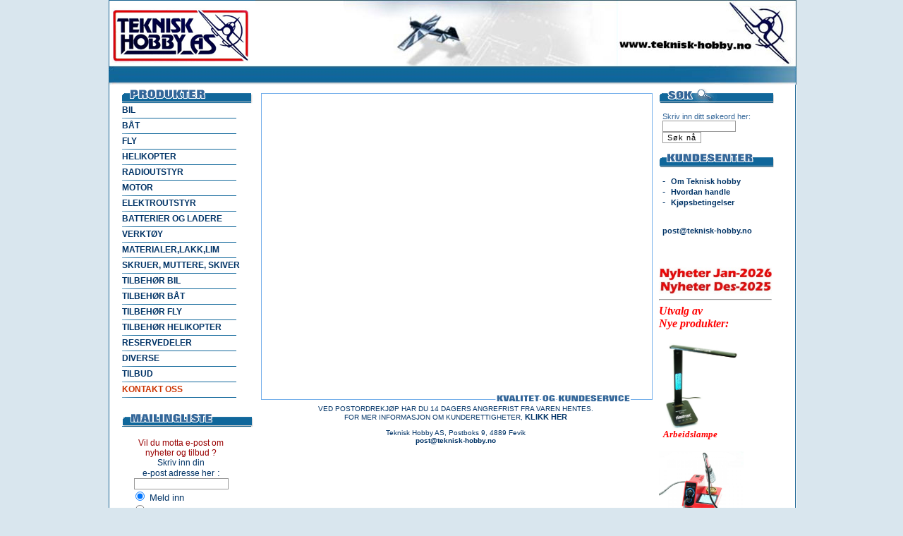

--- FILE ---
content_type: text/html
request_url: https://teknisk-hobby.no/shopelement.asp?aid=21882&pid=22659
body_size: 55682
content:

<!DOCTYPE HTML PUBLIC "-//W3C//DTD HTML 4.01 Transitional//EN"
"http://www.w3.org/TR/html4/loose.dtd">
<html>
<head>
<title>Teknisk hobby</title>
<!--<meta http-equiv="Content-Type" content="text/html; charset=iso-8859-1">-->
    <meta http-equiv="Content-Type" content="text/html; charset=utf-8">

<meta name="description" content="rc, radiostyrt, fjernstyrt, webshop, bil, båt, fly, modell, tamiya, kyosho, graupner, flair, balsacraft, tunder tiger, elektro"> 
<style type="text/css">
<!--
body {
	margin-left: 10px;
	margin-top: 0px;
	background-color: #D9E6EE;
}
-->
</style>
<link href="main_05.css" rel="stylesheet" type="text/css">

<style type="text/css">
<!--
.style1 {
	font-size: x-small;
	color: #336699;
}
.style4 {	color: #990000;
	font-weight: bold;
	font-size: 16px;
}
.style6 {color: #990000; font-weight: bold; font-size: 12px; }
.style8 {font-size: 12}
.style9 {font-size: 12px; color: #990000;}
.style10 {font-size: 12px}
-->
</style>
<script language="JavaScript1.1">
function addToCart(pid, lasturl)
{
	//alert('test');
	
	var fieldName;
	var selectedvalue,hostnamevalue;
	var sfieldName, afieldName;
	var storrelse,antall,fraktPris;
	
	afieldName= 'a'+pid;
	sfieldName= 's'+pid;
	fieldName = 'p'+pid;	
	fraktPris = 'frakt'+pid;
  
	
	selectedvalue	= document.getElementById(fieldName).value; 
	//alert('test1');
	
	storrelse		= document.getElementById(sfieldName).value;
	//alert(sfieldName);
	
	antall			= document.getElementById(afieldName).value;
	//alert(fraktPris);
	
	fraktPris		= document.getElementById(fraktPris).value;

	//alert(fraktPris);
	
	location.href='shoppingcart.asp?pid='+pid+'&option='+selectedvalue+'&lasturl='+lasturl+'&storrelse='+storrelse+'&antall='+antall+"&frakt="+fraktPris;
}
</script>

     </head>
<body>
<table width="975" border="0" align="center" cellpadding="0" cellspacing="0">
  <tr>
    <td width="208" align="left" valign="top"><a href="default.asp"><img src="images05/teknisk-hobby.gif" width="208" height="93" border="0"></a></td>
    <td width="587" align="left" valign="top"><img src="images05/topp_fly.jpg" width="587" height="93"></td>
    <td width="180" align="right" valign="top"><img src="images05/topp_visa.jpg" width="180" height="93"></td>
  </tr>
</table>
<table width="975" border="0" align="center" cellpadding="0" cellspacing="0">
  <tr>
    <td width="208" align="left" valign="top" class="blue"><img src="images05/blue_1.jpg" width="14" height="27"></td>
    <td width="587" align="center" valign="middle" class="blue">&nbsp;
</td>
    <td width="180" align="right" valign="top"><img src="images05/blue_fade.jpg" width="180" height="27"></td>
  </tr>
</table>

<table width="975" border="0" align="center" cellpadding="0" cellspacing="0" bgcolor="#FFFFFF">
  <tr>
    <td width="1" align="left" valign="top" class="bluekant"><img src="images05/blue_kant.jpg" width="1" height="28"></td>
    <td width="207" align="center" valign="top">      <img src="images05/head_produkter.gif" width="207" height="28"><br>

<!--  ###################### MENY START ########################-->
        <table width="175" border="0" cellspacing="0" cellpadding="1">

            <tr>
                <td align="left" valign="middle"><a href="default.asp?gid=10113" class="umeny2">BIL</a></td>
            </tr>
            <tr>
                <td width="4" align="left" valign="middle">
                    <img src="images05/LINE.gif" width="162" height="4"></td>
            </tr>

            <tr>
                <td align="left" valign="middle"><a href="default.asp?gid=757" class="umeny2">B&Aring;T</a>
                    </td>
            </tr>
            <tr>
                <td width="4" align="left" valign="middle">
                    <img src="images05/LINE.gif" width="162" height="4"></td>
            </tr>

            <tr>
                <td align="left" valign="middle"><a href="default.asp?gid=755" class="umeny2">FLY</a></td>
            </tr>
            <tr>
                <td width="4" align="left" valign="middle">
                    <img src="images05/LINE.gif" width="162" height="4"></td>
            </tr>

            <tr>
                <td align="left" valign="middle"><a href="default.asp?gid=8551" class="umeny2">HELIKOPTER</a></td>
            </tr>
            <tr>
                <td width="4" align="left" valign="middle">
                    <img src="images05/LINE.gif" width="162" height="4"></td>
            </tr>

            <tr>
                <td align="left" valign="middle"><a href="default.asp?gid=10114" class="umeny2">RADIOUTSTYR</a>
                    </td>
            </tr>
            <tr>
                <td width="4" align="left" valign="middle">
                    <img src="images05/LINE.gif" width="162" height="4"></td>
            </tr>

            <tr>
                <td align="left" valign="middle"><a href="default.asp?gid=759" class="umeny2">MOTOR</a>
                    </td>
            </tr>
            <tr>
                <td align="left" valign="middle">
                    <img src="images05/LINE.gif" width="162" height="4"></td>
            </tr>

            <tr>
                <td align="left" valign="middle"><a href="default.asp?gid=10111" class="umeny2">ELEKTROUTSTYR</a>
                    </td>
            </tr>
            <tr>
                <td align="left" valign="middle">
                    <img src="images05/LINE.gif" width="162" height="4"></td>
            </tr>

             <tr>
                <td align="left" valign="middle"><a href="default.asp?gid=10423" class="umeny2">BATTERIER OG LADERE</a></td>
            </tr>
            <tr>
                <td width="4" align="left" valign="middle">
                    <img src="images05/LINE.gif" width="162" height="4"></td>
            </tr>

            <tr>
                <td align="left" valign="middle"><a href="default.asp?gid=10424" class="umeny2">VERKT&Oslash;Y</a>
                    </td>
            </tr>
            <tr>
                <td align="left" valign="middle">
                    <img src="images05/LINE.gif" width="162" height="4"></td>
            </tr>

            <tr>
                <td align="left" valign="middle"><a href="default.asp?gid=10316" class="umeny2">MATERIALER,LAKK,LIM</a>
                    </td>
            </tr>
            <tr>
                <td align="left" valign="middle">
                    <img src="images05/LINE.gif" width="162" height="4"></td>
            </tr>

            <tr>
                <td align="left" valign="middle"><a href="default.asp?gid=10425" class="umeny2">SKRUER, MUTTERE, SKIVER</a>
                    </td>
            </tr>
            <tr>
                <td align="left" valign="middle">
                    <img src="images05/LINE.gif" width="162" height="4"></td>
            </tr>

            <tr>
                <td align="left" valign="middle"><a href="default.asp?gid=10334" class="umeny2">TILBEH&Oslash;R BIL</a>
                    </td>
            </tr>
            <tr>
                <td align="left" valign="middle">
                    <img src="images05/LINE.gif" width="162" height="4"></td>
            </tr>

            <tr>
                <td align="left" valign="middle"><a href="default.asp?gid=10335" class="umeny2">TILBEH&Oslash;R B&Aring;T</a>
                    </td>
            </tr>
            <tr>
                <td align="left" valign="middle">
                    <img src="images05/LINE.gif" width="162" height="4"></td>
            </tr>

            <tr>
                <td align="left" valign="middle"><a href="default.asp?gid=10336" class="umeny2">TILBEH&Oslash;R FLY</a>
                    </td>
            </tr>
            <tr>
                <td align="left" valign="middle">
                    <img src="images05/LINE.gif" width="162" height="4"></td>
            </tr>

            <tr>
                <td align="left" valign="middle"><a href="default.asp?gid=10337" class="umeny2">TILBEH&Oslash;R HELIKOPTER</a>
                    </td>
            </tr>
            <tr>
                <td align="left" valign="middle">
                    <img src="images05/LINE.gif" width="162" height="4"></td>
            </tr>

            <tr>
                <td align="left" valign="middle"><a href="default.asp?gid=10527" class="umeny2">RESERVEDELER</a>
                    </td>
            </tr>
            <tr>
                <td align="left" valign="middle">
                    <img src="images05/LINE.gif" width="162" height="4"></td>
            </tr>

            <tr>
                <td align="left" valign="middle"><a href="default.asp?gid=10112" class="umeny2">DIVERSE</a>
                    </td>
            </tr>
            <tr>
                <td align="left" valign="middle">
                    <img src="images05/LINE.gif" width="162" height="4"></td>
            </tr>

            <tr>
                <td align="left" valign="middle"><a href="default.asp?gid=10338" class="umeny2">TILBUD</a>
                    </td>
            </tr>
            <tr>
                <td align="left" valign="middle">
                    <img src="images05/LINE.gif" width="162" height="4"></td>
            </tr>

            <tr>
                <td align="left" valign="middle"><a href="default.asp?gid=764" class="umeny3">KONTAKT OSS </a>
                    </td>
            </tr>
            <tr>
                <td align="left" valign="middle">
                    <img src="images05/LINE.gif" width="162" height="4"></td>
            </tr>
        </table>
<!--  ###################### MENY SLUTT ########################-->


      <br>      <img src="images05/head_mailing.gif" width="207" height="25"><br>
      <table width="174" border="0" cellspacing="0" cellpadding="0">
        <tr>
          <td width="15" align="left" valign="top">&nbsp;</td>
          <td align="center" valign="top" width="139"> 
           
           	<form name="form1" method="post" action="infolist.submit.asp">
              <br>
              <span class="style9">Vil du motta e-post om nyheter og tilbud ?</span><span class="style6">              <br>
              </span><span class="style10">Skriv inn din <br>
              e-post adresse her</span><span class="style10"></span><span class="style8"> :</span> 
              <input type="text" name="textfield" size="20">
			  <div align="left">
			  <input type="radio" name="status" value="inn" checked style="border: 0px;"> Meld inn <br>
			  <input type="radio" name="status" value="ut" style="border: 0px;"> Meld ut
			  </div>
			  
              <input type="submit" name="send" value="Send">
          	</form>









		  </td>
          <td align="left" valign="top" width="20">&nbsp;</td>
        </tr>

      </table>

 	<table width="174" cellpadding="0" cellspacing="0" border="0">
			<tr><td>
			
		<table border="0" cellpadding="0" cellspacing="0" width="100%" class="articlestory">		
		<tr><td width="100%"><hr />
<div>&nbsp;<img width="100" src="https://admin.tekniskhobby.protu.net/pictures/35//shop/Logos/vipps.jpg" height="25" alt="" /><br /></div>
<div>&nbsp;<img alt="" width="50" height="31" src="https://admin.tekniskhobby.protu.net/pictures/35//visa.jpeg" />&nbsp; <img alt="" width="50" height="31" src="https://admin.tekniskhobby.protu.net/pictures/35//mastercard.png" />&nbsp; <img alt="" width="50" height="31" src="https://admin.tekniskhobby.protu.net/pictures/35//shop/Logos/maestrologo.jpg" /></div>
<div>&nbsp;<img src="https://admin.tekniskhobby.protu.net/pictures/35//shop/Logos/gpaylogo.jpg" width="80" height="33" alt="" />&nbsp;&nbsp;<img src="https://admin.tekniskhobby.protu.net/pictures/35//shop/Logos/apaylogo(1).jpg" width="80" height="36" alt="" /><hr /></div>
<div><font color="#ff0000">
<div align="justify"> </div>
<div>
<table cellspacing="1" cellpadding="0" width="170" summary="" border="1">
    <tbody>
        <tr>
            <td>&nbsp;<font face="Verdana"><font color="#ff0000"><font size="2"><strong><em><font color="#000000" size="3"><font color="#003366"><font color="#ff0000"><a href="https://teknisk-hobby.no/maindesign.asp?aid=22645&amp;gid=10754"><img alt="" width="130" height="69" src="https://admin.tekniskhobby.protu.net/pictures/35//Forside/gavekortlogo.jpg" /></a></font></font></font></em></strong></font></font></font></td>
        </tr>
        <tr>
            <td><br />&nbsp; &nbsp;&nbsp;<a href="https://teknisk-hobby.no/maindesign.asp?aid=22669&amp;gid=10778"><img alt="" width="130" height="15" src="https://admin.tekniskhobby.protu.net/pictures/35//Forside2/prisgaranti2.jpg" /></a><br />&nbsp; &nbsp;&nbsp;<a href="https://teknisk-hobby.no/maindesign.asp?aid=22669&amp;gid=10778"><img alt="" width="130" height="35" src="https://admin.tekniskhobby.protu.net/pictures/35//shop/Billing Boats/Billinglogo.jpg" /></a></td>
        </tr>
        <tr>
            <td><font size="3" face="Verdana"><strong><a href="https://teknisk-hobby.no/shopelement.asp?aid=22715&amp;pid=26089"><img width="170" height="170" src="https://admin.tekniskhobby.protu.net/pictures/35//Forside2/Racer50ann.jpg" alt="" /></a></strong></font></td>
        </tr>
        <tr>
            <td>&nbsp;<font color="#ff0000"><font color="#ff0000"><a href="https://teknisk-hobby.no/shopelement.asp?aid=22695&amp;pid=25670"><img alt="" width="160" height="160" src="https://admin.tekniskhobby.protu.net/pictures/35//Forside2/c-49024-d.jpg" /></a></font></font></td>
        </tr>
        <tr>
            <td>
            <table cellspacing="1" cellpadding="0" width="170" summary="" border="1">
                <tbody>
                    <tr>
                        <td>&nbsp;<img alt="" width="100" height="56" src="https://admin.tekniskhobby.protu.net/pictures/35//shop/Guillows/logoguillows.jpg" /><br />&nbsp;<a href="https://teknisk-hobby.no/shopelement.asp?aid=22597&amp;pid=26294"><img alt="" width="150" height="49" src="https://admin.tekniskhobby.protu.net/pictures/35//shop/Guillows/gu504.jpg" /></a><br /><br />&nbsp;<a href="https://teknisk-hobby.no/shopelement.asp?aid=22597&amp;pid=26295"><img alt="" width="150" height="49" src="https://admin.tekniskhobby.protu.net/pictures/35//shop/Guillows/gu505.jpg" /></a><br /><br />&nbsp;<a href="https://teknisk-hobby.no/shopelement.asp?aid=22597&amp;pid=26296"><img alt="" width="150" height="50" src="https://admin.tekniskhobby.protu.net/pictures/35//shop/Guillows/gu506.jpg" /></a><br /><br />&nbsp;<a href="https://teknisk-hobby.no/shopelement.asp?aid=22597&amp;pid=26290"><img alt="" width="150" height="44" src="https://admin.tekniskhobby.protu.net/pictures/35//shop/Guillows/gu0303.jpg" /></a><br /><br />&nbsp;<a href="https://teknisk-hobby.no/shopelement.asp?aid=22597&amp;pid=26292"><img alt="" width="150" height="44" src="https://admin.tekniskhobby.protu.net/pictures/35//shop/Guillows/gu0304.jpg" /></a><br /><br />&nbsp;<a href="https://teknisk-hobby.no/shopelement.asp?aid=22597&amp;pid=26291"><img alt="" width="150" height="44" src="https://admin.tekniskhobby.protu.net/pictures/35//shop/Guillows/gu0307.jpg" /></a><br /></td>
                    </tr>
                </tbody>
            </table>
            </td>
        </tr>
        <tr>
            <td>&nbsp;<font color="#ff0000"><a href="https://teknisk-hobby.no/shopelement.asp?aid=22635&amp;pid=28634"><img alt="" width="160" height="160" src="https://admin.tekniskhobby.protu.net/pictures/35//Forside2/Framann.jpg" /></a></font></td>
        </tr>
        <tr>
            <td>&nbsp;<font color="#ff0000"><a href="https://teknisk-hobby.no/maindesign.asp?aid=22481&amp;gid=10578"><img alt="" width="160" height="124" src="https://admin.tekniskhobby.protu.net/pictures/35//Forside2/stotdemperann.jpg" /></a></font></td>
        </tr>
        <tr>
            <td>&nbsp;<font color="#ff0000"><font color="#ff0000"><font color="#ff0000"><font color="#ff0000"><a href="https://teknisk-hobby.no/maindesign.asp?aid=21561&amp;gid=10124"><img alt="" width="160" height="34" src="https://admin.tekniskhobby.protu.net/pictures/35//shop/OS/os-engine-logo.jpg" /></a></font></font></font></font></td>
        </tr>
        <tr>
            <td><font color="#ff0000"><a href="https://teknisk-hobby.no/maindesign.asp?aid=22626&amp;gid=10735"><img alt="" width="160" height="160" src="https://admin.tekniskhobby.protu.net/pictures/35//Forside/permagritann.jpg" /></a></font></td>
        </tr>
        <tr>
            <td>&nbsp;<a href="https://teknisk-hobby.no/shopelement.asp?aid=22669&amp;pid=24966"><img width="170" height="170" src="https://admin.tekniskhobby.protu.net/pictures/35//Forside/Osebergann2.jpg" alt="" /></a></td>
        </tr>
        <tr>
            <td><br /></td>
        </tr>
        <tr>
            <td><font color="#ff0000"><a href="https://teknisk-hobby.no/maindesign.asp?aid=22627&amp;gid=10736"><img alt="" width="160" height="160" src="https://admin.tekniskhobby.protu.net/pictures/35//Forside/finerann.jpg" /></a></font></td>
        </tr>
        <tr>
            <td>&nbsp;<a href="https://teknisk-hobby.no/maindesign.asp?aid=22208&amp;gid=10424"><img alt="" width="160" height="160" src="https://admin.tekniskhobby.protu.net/pictures/35//Forside/hobbyverktoyann.jpg" /></a><br /></td>
        </tr>
        <tr>
            <td><font color="#ff0000"><a href="https://teknisk-hobby.no/maindesign.asp?aid=22673&amp;gid=10782"><img alt="" width="160" height="160" src="https://admin.tekniskhobby.protu.net/pictures/35//Forside2/ROKRann.jpg" /></a></font></td>
        </tr>
        <tr>
            <td>&nbsp;<font color="#ff0000"><a href="https://teknisk-hobby.no/maindesign.asp?aid=22482&amp;gid=10579"><img alt="" width="160" height="124" src="https://admin.tekniskhobby.protu.net/pictures/35//Forside2/diffoljeann.jpg" /></a></font></td>
        </tr>
        <tr>
            <td><a href="https://teknisk-hobby.no/maindesign.asp?aid=22194&amp;gid=10425"><img alt="" width="160" height="160" src="https://admin.tekniskhobby.protu.net/pictures/35//Forside/annonseskruer.jpg" /></a></td>
        </tr>
        <tr>
            <td>&nbsp;<a href="https://teknisk-hobby.no/maindesign.asp?aid=22653&amp;gid=10763"><img alt="" width="160" height="160" src="https://admin.tekniskhobby.protu.net/pictures/35//Forside/Akrylmalingann.jpg" /></a><br /></td>
        </tr>
        <tr>
            <td><font color="#ff0000"><font size="3" face="Verdana"><strong><a href="https://teknisk-hobby.no/shopelement.asp?aid=22709&amp;pid=28703"><img alt="" width="170" height="170" src="https://admin.tekniskhobby.protu.net/pictures/35//Forside2/smokeoilann.jpg" /></a></strong></font></font></td>
        </tr>
        <tr>
            <td><a href="https://teknisk-hobby.no/maindesign.asp?aid=22665&amp;gid=10774"><img alt="" width="160" height="160" src="https://admin.tekniskhobby.protu.net/pictures/35//Forside/greaseann.jpg" /></a><br /></td>
        </tr>
        <tr>
            <td><a href="https://teknisk-hobby.no/maindesign.asp?aid=22488&amp;gid=10585"><img alt="" width="160" height="160" src="https://admin.tekniskhobby.protu.net/pictures/35//Forside/rorhornann.jpg" /></a><br /></td>
        </tr>
        <tr>
            <td><font color="#ff0000"><a href="https://teknisk-hobby.no/shopelement.asp?aid=22646&amp;pid=24711"><img alt="" width="160" height="160" src="https://admin.tekniskhobby.protu.net/pictures/35//Forside/kingyellowann.jpg" /></a></font></td>
        </tr>
        <tr>
            <td><a href="https://teknisk-hobby.no/shopelement.asp?aid=22669&amp;pid=25760"><img alt="" width="160" height="160" src="https://admin.tekniskhobby.protu.net/pictures/35//Forside/slomoann.jpg" /></a></td>
        </tr>
        <tr>
            <td><font color="#ff0000"><font color="#ff0000"><font color="#ff0000"><font color="#ff0000"><a href="https://teknisk-hobby.no/maindesign.asp?aid=22670&amp;gid=10779"><img alt="" width="160" height="160" src="https://admin.tekniskhobby.protu.net/pictures/35//Forside/Billingmalingann.jpg" /></a></font></font></font></font> <br /></td>
        </tr>
        <tr>
            <td><br /></td>
        </tr>
    </tbody>
</table>
&nbsp;&nbsp;&nbsp;&nbsp;&nbsp;&nbsp;&nbsp;&nbsp;&nbsp;&nbsp;&nbsp;&nbsp;&nbsp;&nbsp;&nbsp; <br /><font color="#ff0000"><font color="#ff0000"><font color="#ff0000"><font color="#ff0000">
<div align="justify"><hr /></div>
<div align="justify"><font color="#ff0000"><font size="3"><font face="Verdana"><font color="#000000"><font size="2"><font face="Arial"><img alt="" width="150" height="42" src="https://admin.tekniskhobby.protu.net/pictures/35//shop/Logos/Protech 2009.jpg" /></font></font></font></font></font></font><br /></div>
</font><font color="#ff0000">
<div align="justify">
<div align="justify"><font color="#ff0000"><font size="3"><font face="Verdana"><font color="#000000"><font size="2"><font face="Arial">Vi leverer <font color="#ff0000">reservedeler</font> og option deler til Protech RC-biler og helikoptere.</font></font></font></font></font></font><br /><font color="#ff0000"><font size="3"><font face="Verdana"><font color="#000000"><font size="2"><font face="Arial">Eksisterende og utg&aring;tte modeller.</font></font></font></font></font></font><br /><font color="#ff0000"><font size="3"><font face="Verdana"><font color="#000000"><font size="2"><font face="Arial">Last ned bruksanvisning for delenummer: <a href="https://notices.patrickmodelisme.com/marques/Protech">HER</a></font></font></font></font></font></font><br /><font color="#ff0000"><font size="3"><font face="Verdana"><font color="#000000"><font size="2"><font face="Arial">Bestill delene p&aring; v&aring;r epost</font></font></font></font></font></font><br /><hr />&nbsp; <img alt="" width="150" align="middle" height="45" src="https://admin.tekniskhobby.protu.net/pictures/35//dyndigi2631.jpg" /><br /><font color="#000000">Vi leverer <font color="#ff0000">reservedeler</font> til Irvine 2-takt ABC flymotorer. <br />Eksisterende og utg&aring;tte modeller.<br />Bestill delene p&aring; v&aring;r epost.</font></div>
<hr /></div>
</font><br /><font color="#ff0000"><font face="Verdana"><font color="#ff0000"><img alt="" width="150" height="55" src="https://admin.tekniskhobby.protu.net/pictures/35//shop/Logos/THlogo-3.jpg" /></font></font><br /><br /><br /></font></font></font></font></div>
</font></div></td></tr>
		</table>

			</td></tr>
		</table>

      <br>    <br></td>
    <td width="557" height="30" align="center" valign="top">
      <table width="557" border="0" cellpadding="0" cellspacing="0">
        <tr>
          <td width="557" align="left" valign="top" class="content"><img src="images05/content_top.gif" width="557" height="29"></td>
        </tr>
        <tr>
          <td width="557" height="400" align="center" valign="top" class="content"><table width="500" border="0" cellspacing="0" cellpadding="0">
            <tr>
              <td width="500" align="left" valign="top"><p><br>
                <br>
                
			<table border="0" cellpadding="0" cellspacing="0" width="100%" class="shopproduct">

			</table>
 <br>
                <br>
                   <br></td>
            </tr>
          </table></td>
        </tr>
        <tr>
          <td width="557" align="left" valign="top" class="content style1">&nbsp; </td>
        </tr>
      </table>      <img src="images05/content_bottom.gif" width="557" height="14"><br>
      <font size="1" face="Arial, Helvetica, sans-serif" color="#003366">VED POSTORDREKJ&Oslash;P HAR DU 14 DAGERS ANGREFRIST FRA VAREN HENTES.<br>
FOR MER INFORMASJON OM KUNDERETTIGHETER, <a href="http://www.forbrukersiden.no/netthandel/rettigheter.htm" target="_blank" class="umeny1">KLIKK HER</a><br>
            <br>
Teknisk Hobby AS, Postboks 9, 4889 Fevik<br>
 <a href="mailto:post@teknisk-hobby.no" class="umeny1"><font size="1">post@teknisk-hobby.no</font></a><br>
      </font><br></td>
    <td width="196" align="left" valign="top">      <img src="images05/head_sok.gif" width="168" height="29"><br>
        <table width="168" border="0" cellspacing="0" cellpadding="10">
        <tr>
          <td><span class="liten">Skriv inn ditt s&oslash;keord her: </span><br>
            
	<form action="searchpage.asp" method="post">
		<input type="Hidden" name="h_search" value="y">
		<input type="Hidden" name="gid" value="796">
		<input type="Text" name="tf_searchstring" size="15">&nbsp;<input type="Submit" value="S&oslash;k n&aring;">
	</form>
</td>
        </tr>
      </table>
    <img src="images05/head_kunde.gif" width="168" height="26"><br>

    <table width="168" border="0" cellspacing="0" cellpadding="10">
      <tr>
        <td height="100" align="left" valign="top"><span class="liten">
	<table border="0" cellpadding="0" cellspacing="0">
	<tr>
	<td style="width:168px;">
	
		-&nbsp; <a href="default.asp?gid=7075" class="umeny1">Om Teknisk hobby</a><br>
		
		-&nbsp; <a href="default.asp?gid=7076" class="umeny1">Hvordan handle </a><br>
		
		-&nbsp; <a href="default.asp?gid=7077" class="umeny1">Kjøpsbetingelser</a><br>
		
		</td>
		</tr>
	</table>
<br>
        </span><br>
        <a href="mailto:post@teknisk-hobby.no" class="umeny1">post@teknisk-hobby.no</a></td>
      </tr>
    </table>
    <br>
    <table width="168" border="0" cellspacing="0" cellpadding="5">
      <tr>
        <td width="168" align="left" valign="top">
		
		<table border="0" cellpadding="0" cellspacing="0" width="100%" class="articlestory">		
		<tr><td width="100%"><div><a href="https://teknisk-hobby.no/maindesign.asp?aid=22754&amp;gid=10863"><img alt="" width="160" height="19" src="https://admin.tekniskhobby.protu.net/pictures/35//Forside2/Nyheter jan.jpg" /></a></div>
<div><a href="https://teknisk-hobby.no/maindesign.asp?aid=22752&amp;gid=10861"><img alt="" width="160" height="19" src="https://admin.tekniskhobby.protu.net/pictures/35//Forside2/nyheter-des.jpg" /></a><br /></div>
<div>
<div><hr /><font face="Verdana"><font color="#ff0000"><font size="2"><strong><em><font color="#000000" size="3"><font color="#003366"><font color="#ff0000">Utvalg av</font></font></font></em></strong></font></font></font> </div>
<div>
<div><font face="Verdana"><font color="#ff0000"><font size="2"><strong><em><font color="#000000" size="3"><font color="#003366"><font color="#ff0000">Nye produkter:</font></font></font></em></strong></font></font></font></div>
<div><font face="Verdana"><font color="#ff0000"><font size="2"><strong><em><font color="#000000" size="3"><font color="#003366"><font color="#ff0000"><br /></font></font></font></em></strong></font></font></font></div>
<div><font face="Verdana"><font color="#ff0000"><font size="2"><strong><em><font color="#000000" size="3"><font color="#003366"><font color="#ff0000"><a href="https://teknisk-hobby.no/shopelement.asp?aid=22208&amp;pid=28891"><img alt="" width="120" height="122" src="https://admin.tekniskhobby.protu.net/pictures/35//shop/CML/Fast400eu-2(1).jpg" /></a><br /></font></font></font></em></strong></font></font></font></div>
<div><font size="2" face="Verdana"><font color="#ff0000"><strong><em><font color="#000000"><font color="#003366"><font color="#ff0000">&nbsp; Arbeidslampe</font></font></font></em></strong></font></font></div>
<div><font size="2" face="Verdana"><font color="#ff0000"><strong><em><font color="#000000"><font color="#003366"><font color="#ff0000"><br /></font></font></font></em></strong></font></font></div>
<div><a href="https://teknisk-hobby.no/shopelement.asp?aid=22591&amp;pid=28808"><img alt="" width="120" height="90" src="https://admin.tekniskhobby.protu.net/pictures/35/shop//Pichler/c2429.jpg" /></a></div>
<div><br /></div>
<div><font face="Verdana"><strong><em>&nbsp; &nbsp; <font color="#ff0000">Loddestasjon</font></em></strong></font></div>
<div><font face="Verdana"><font color="#ff0000"><font size="2"><strong><em><font color="#000000" size="3"><font color="#003366"><font color="#ff0000"><br /></font></font></font></em></strong></font></font></font></div>
<div><font face="Verdana"><font color="#ff0000"><font size="2"><strong><em><font color="#000000" size="3"><font color="#003366"><font color="#ff0000"><a href="https://teknisk-hobby.no/shopelement.asp?aid=20973&amp;pid=22372"><img alt="" width="120" height="79" src="https://admin.tekniskhobby.protu.net/pictures/35//shop/Extron/x5535.jpg" /></a><br /></font></font></font></em></strong></font></font></font></div>
<div><font size="1" face="Verdana"><font color="#ff0000"><strong><em><font color="#000000"><font color="#003366"><font color="#ff0000">&nbsp;Byggebrett 90x30cm</font></font></font></em></strong></font></font></div>
<div><font size="1" face="Verdana"><font color="#ff0000"><strong><em><font color="#000000"><font color="#003366"><font color="#ff0000"><br /></font></font></font></em></strong></font></font></div>
<div><font size="1" face="Verdana"><font color="#ff0000"><strong><em><font color="#000000"><font color="#003366"><font color="#ff0000">&nbsp;<a href="https://teknisk-hobby.no/shopelement.asp?aid=22628&amp;pid=28763"><img alt="" width="120" height="90" src="https://admin.tekniskhobby.protu.net/pictures/35//shop/Pichler/c4919-2.jpg" /></a><br /></font></font></font></em></strong></font></font></div>
<div><font color="#ff0000" size="2" face="Verdana"><strong><em>&nbsp;&nbsp; Metallklemmer</em></strong></font></div>
<div><font size="1" face="Verdana"><font color="#ff0000"><strong><em><font color="#000000"><font color="#003366"><font color="#ff0000"><br /></font></font></font></em></strong></font></font></div>
<div><font face="Verdana"><font color="#ff0000"><font size="2"><strong><em><font color="#000000" size="3"><font color="#003366"><font color="#ff0000"><a href="https://teknisk-hobby.no/shopelement.asp?aid=22208&amp;pid=24400"><img alt="" width="130" height="104" src="https://admin.tekniskhobby.protu.net/pictures/35//shop/Lightcraft/MCLC8080USB.jpg" /></a></font></font></font></em></strong></font></font></font><font color="#ff0000" size="2" face="Verdana"><strong><em><br /></em></strong></font></div>
<div><font color="#ff0000" size="1" face="Verdana"><strong><em>&nbsp;&nbsp; Flexlampe m/lupe</em></strong></font></div>
<div><font face="Verdana"><font color="#ff0000"><font size="2"><strong><em><font color="#000000" size="3"><font color="#003366"><font color="#ff0000"><br /></font></font></font></em></strong></font></font></font></div>
<div><a href="https://teknisk-hobby.no/shopelement.asp?aid=22659&amp;pid=24713">&nbsp;<img alt="" width="120" height="80" src="https://admin.tekniskhobby.protu.net/pictures/35/shop//Krick/490050.jpg" /></a></div>
<div><font color="#ff0000" face="Verdana"><strong><em>&nbsp;&nbsp;&nbsp;&nbsp; Byggen&aring;ler</em></strong></font></div>
<div><font size="2" face="Verdana"><font color="#ff0000"><strong><em><font color="#000000"><font color="#003366"><font color="#ff0000"><br /></font></font></font></em></strong></font></font></div>
<div><font size="2" face="Verdana"><font color="#ff0000"><strong><em><font color="#000000"><font color="#003366"><font color="#ff0000">&nbsp;<a href="https://teknisk-hobby.no/shopelement.asp?aid=22557&amp;pid=28649"><img alt="" width="120" height="90" src="https://admin.tekniskhobby.protu.net/pictures/35//shop/Pichler/c9831.jpg" /></a><br /></font></font></font></em></strong></font></font></div>
<div><font size="2" face="Verdana"><font color="#ff0000"><strong><em><font color="#000000"><font color="#003366"><font color="#ff0000">Korreksjonsvekter</font></font></font></em></strong></font></font></div>
<div><font face="Verdana"><font color="#ff0000"><font size="2"><strong><em><font color="#000000" size="3"><font color="#003366"><font color="#ff0000"><br /></font></font></font></em></strong></font></font></font></div>
<div><font face="Verdana"><font color="#ff0000"><font size="2"><strong><em><font color="#000000" size="3"><font color="#003366"><font color="#ff0000">&nbsp;&nbsp; <a href="https://teknisk-hobby.no/maindesign.asp?aid=22581&amp;gid=10690"><img alt="" width="50" height="80" src="https://admin.tekniskhobby.protu.net/pictures/35//shop/Corally/c-13094(1).jpg" /><img alt="" width="50" height="77" src="https://admin.tekniskhobby.protu.net/pictures/35//shop/Corally/c-13095(1).jpg" /></a><br /></font></font></font></em></strong></font></font></font></div>
<div><font face="Verdana"><font color="#ff0000"><font size="2"><strong><em><font color="#000000" size="3"><font color="#003366"><font color="#ff0000">&nbsp;&nbsp;&nbsp; Gjengelim<br /></font></font></font></em></strong></font></font></font></div>
<div><font size="2" face="Verdana"><font color="#ff0000"><strong><em><font color="#000000"><font color="#003366"><font color="#ff0000"><br /></font></font></font></em></strong></font></font></div>
<div><font size="2" face="Verdana"><font color="#ff0000"><strong><em><font color="#000000"><font color="#003366"><font color="#ff0000"><a href="https://teknisk-hobby.no/shopelement.asp?aid=22511&amp;pid=28378"><img alt="" width="130" height="82" src="https://admin.tekniskhobby.protu.net/pictures/35//shop/Corally/c-16180.jpg" /></a><br /></font></font></font></em></strong></font></font></div>
<div><font size="2" face="Verdana"><font color="#ff0000"><strong><em><font color="#000000"><font color="#003366"><font color="#ff0000">&nbsp;Bits for skrudrill<br /></font></font></font></em></strong></font></font></div>
<div><font face="Verdana"><font color="#ff0000"><font size="2"><strong><em><font color="#000000" size="3"><font color="#003366"><font color="#ff0000"><br /></font></font></font></em></strong></font></font></font></div>
<div><font face="Verdana"><font color="#ff0000"><font size="2"><strong><em><font color="#000000" size="3"><font color="#003366"><font color="#ff0000"><a href="https://teknisk-hobby.no/maindesign.asp?aid=22732&amp;gid=10841"><img alt="" width="130" height="68" src="https://admin.tekniskhobby.protu.net/pictures/35//shop/Krick/rb108-03.jpg" /></a><br /></font></font></font></em></strong></font></font></font></div>
<div><font size="2" face="Verdana"><font color="#ff0000"><strong><em><font color="#000000"><font color="#003366"><font color="#ff0000">&nbsp;&nbsp; Baugpropeller</font></font></font></em></strong></font></font></div>
<div><font face="Verdana"><font color="#ff0000"><font size="2"><strong><em><font color="#000000" size="3"><font color="#003366"><font color="#ff0000"><a href="https://teknisk-hobby.no/shopelement.asp?aid=22663&amp;pid=27326"><img alt="" width="130" height="139" src="https://admin.tekniskhobby.protu.net/pictures/35//shop/UHU/48515.jpg" /></a><br /></font></font></font></em></strong></font></font></font></div>
<div><font size="2" face="Verdana"><font color="#ff0000"><strong><em><font color="#000000"><font color="#003366"><font color="#ff0000">Vannfast Trelim</font></font></font><font color="#000000"><font color="#003366"><font color="#ff0000"><br /></font></font></font></em></strong></font></font></div>
<div>&nbsp;<a href="https://teknisk-hobby.no/maindesign.asp?aid=22726&amp;gid=10835"><img alt="" width="130" height="88" src="https://admin.tekniskhobby.protu.net/pictures/35/shop//Modelcraft/455661.jpg" /></a></div>
<div><font face="Verdana"><font color="#ff0000"><font size="2"><strong><em><font color="#000000" size="3"><font color="#003366"><font color="#ff0000">&nbsp;&nbsp;&nbsp;&nbsp; H&aring;ndbor<br /></font></font></font></em></strong></font></font></font></div>
<div><font face="Verdana"><font color="#ff0000"><font size="2"><strong><em><font color="#000000" size="3"><font color="#003366"><font color="#ff0000"><br /></font></font></font></em></strong></font></font></font></div>
<div><font face="Verdana"><font color="#ff0000"><font size="2"><strong><em><font color="#000000" size="3"><font color="#003366"><font color="#ff0000">&nbsp;<a href="https://teknisk-hobby.no/shopelement.asp?aid=22557&amp;pid=25442"><img alt="" width="120" height="93" src="https://admin.tekniskhobby.protu.net/pictures/35//shop/Pichler/c4742.jpg" /></a><br /></font></font></font></em></strong></font></font></font></div>
<div><font face="Verdana"><font color="#ff0000"><font size="2"><strong><em><font color="#000000" size="3"><font color="#003366"><font color="#ff0000">&nbsp;&nbsp;&nbsp;&nbsp; </font></font></font><font color="#000000"><font color="#003366"><font color="#ff0000">Magneter</font></font></font><font color="#000000"><font color="#003366"><font color="#ff0000"><br /></font></font></font></em></strong></font></font></font></div>
<div><font face="Verdana"><font color="#ff0000"><font size="2"><strong><em><font color="#000000" size="3"><font color="#003366"><font color="#ff0000"><br /></font></font></font></em></strong></font></font></font></div>
<div><a href="https://teknisk-hobby.no/shopelement.asp?aid=22462&amp;pid=25440"><img alt="" width="130" height="98" src="https://admin.tekniskhobby.protu.net/pictures/35/shop//Pichler/c9794-2.jpg" /></a></div>
<div><font color="#ff0000" size="2" face="Verdana"><strong><em>&nbsp;&nbsp;&nbsp;&nbsp;&nbsp; Balsakutter</em></strong></font><br /></div>
<div><font face="Verdana"><font color="#ff0000"><font size="2"><strong><em><font color="#000000" size="3"><font color="#003366"><font color="#ff0000"><br /></font></font></font></em></strong></font></font></font></div>
<div><font face="Verdana"><font color="#ff0000"><font size="2"><strong><em><font color="#000000" size="3"><font color="#003366"><font color="#ff0000">&nbsp;<a href="https://teknisk-hobby.no/shopelement.asp?aid=22462&amp;pid=24826"><img alt="" width="130" height="95" src="https://admin.tekniskhobby.protu.net/pictures/35//shop/Prolux/px1275.jpg" /></a><br /></font></font></font></em></strong></font></font></font></div>
<div><font size="2" face="Verdana"><font color="#ff0000"><strong><em><font color="#000000"><font color="#003366"><font color="#ff0000">&nbsp;&nbsp;&nbsp;&nbsp; 12V Starter</font></font></font><font color="#000000"><font color="#003366"><font color="#ff0000"><br /></font></font></font></em></strong></font></font></div>
<div><font face="Verdana"><font color="#ff0000"><font size="2"><strong><em><font color="#000000" size="3"><font color="#003366"><font color="#ff0000"><br /></font></font></font></em></strong></font></font></font></div>
<div><font face="Verdana"><font color="#ff0000"><font size="2"><strong><em><font color="#000000" size="3"><font color="#003366"><font color="#ff0000"><a href="https://teknisk-hobby.no/maindesign.asp?aid=22002&amp;gid=10362"><img alt="" width="130" height="98" src="https://admin.tekniskhobby.protu.net/pictures/35//shop/Pichler/c2041.jpg" /></a><br /></font></font></font></em></strong></font></font></font></div>
<div><font size="2" face="Verdana"><font color="#ff0000"><strong><em><font color="#000000"><font color="#003366"><font color="#ff0000">&nbsp;&nbsp;&nbsp;&nbsp;&nbsp;&nbsp; Mikrohjul</font></font></font></em></strong></font></font></div>
<div><font size="2" face="Verdana"><font color="#ff0000"><strong><em><font color="#000000"><font color="#003366"><font color="#ff0000"><a href="https://teknisk-hobby.no/shopelement.asp?aid=22208&amp;pid=26124"><img alt="" width="130" height="98" src="https://admin.tekniskhobby.protu.net/pictures/35//shop/Pichler/c6109.jpg" /></a><br /></font></font></font></em></strong></font></font></div>
<div><font size="2" face="Verdana"><font color="#ff0000"><strong><em><font color="#000000"><font color="#003366"><font color="#ff0000">Digitalt skyvel&aelig;re<br /></font></font></font></em></strong></font></font></div>
<div><font size="2" face="Verdana"><font color="#ff0000"><strong><em><font color="#000000"><font color="#003366"><font color="#ff0000"><br /></font></font></font></em></strong></font></font></div>
<div><font face="Verdana"><font color="#ff0000"><font size="2"><strong><em><font color="#000000" size="3"><font color="#003366"><font color="#ff0000"><a href="https://teknisk-hobby.no/maindesign.asp?aid=22712&amp;gid=10821"><img alt="" width="130" height="98" src="https://admin.tekniskhobby.protu.net/pictures/35//shop/Pichler/c2673.jpg" /></a></font></font></font><font color="#000000"><font color="#003366"><font color="#ff0000"><br /></font></font></font></em></strong></font></font></font></div>
<div><font size="1" face="Verdana"><font color="#ff0000"><strong><em><font color="#000000"><font color="#003366"><font color="#ff0000">&nbsp; Karbonfiberr&oslash;r/stang</font></font></font></em></strong></font></font></div>
<div><font face="Verdana"><font color="#ff0000"><font size="2"><strong><em><font color="#000000" size="3"><font color="#003366"><font color="#ff0000"><a href="https://teknisk-hobby.no/shopelement.asp?aid=22522&amp;pid=26049"><img alt="" width="130" height="130" src="https://admin.tekniskhobby.protu.net/pictures/35//shop/CML/ET0050.jpg" /></a><br /></font></font></font></em></strong></font></font></font></div>
<div><font face="Verdana"><font color="#ff0000"><font size="2"><strong><em><font color="#000000"><font color="#003366"><font color="#ff0000">&nbsp;Servo/ESC tester<br /></font></font></font></em></strong></font></font></font></div>
<div><font face="Verdana"><font color="#ff0000"><font size="2"><strong><em><font color="#000000" size="3"><font color="#003366"><font color="#ff0000"><a href="https://teknisk-hobby.no/shopelement.asp?aid=22614&amp;pid=25852"><img alt="" width="130" height="86" src="https://admin.tekniskhobby.protu.net/pictures/35//shop/UHU/u-0115.jpg" /></a><br /></font></font></font></em></strong></font></font></font></div>
<div><font face="Verdana"><font color="#ff0000"><font size="2"><strong><em><font color="#000000" size="3"><font color="#003366"><font color="#ff0000"><font size="2">&nbsp;&nbsp; UHU Powerlim</font></font></font></font></em></strong></font></font></font></div>
<div>
<div><font face="Verdana"><font color="#ff0000"><font size="2"><strong><em><font color="#000000" size="3"><font color="#003366"><font color="#ff0000"><br /></font></font></font></em></strong></font></font></font></div>
<div><font face="Verdana"><font color="#ff0000"><font size="2"><strong><em><font color="#000000" size="3"><font color="#003366"><font color="#ff0000"><a href="https://teknisk-hobby.no/shopelement.asp?aid=22511&amp;pid=25717"><img alt="" width="130" height="86" src="https://admin.tekniskhobby.protu.net/pictures/35//shop/Corally/C-16185.jpg" /></a><br /></font></font></font></em></strong></font></font></font></div>
<div><font face="Verdana"><font color="#ff0000"><font size="2"><strong><em><font color="#000000" size="3"><font color="#003366"><font color="#ff0000"><font size="2">Proff unbrakosett</font></font></font></font></em></strong></font></font></font></div>
<div><font face="Verdana"><font color="#ff0000"><font size="2"><strong><em><font color="#000000" size="3"><font color="#003366"><font color="#ff0000"><br /></font></font></font></em></strong></font></font></font></div>
<div><font face="Verdana"><font color="#ff0000"><font size="2"><strong><em><font color="#000000" size="3"><font color="#003366"><font color="#ff0000"><a href="https://teknisk-hobby.no/shopelement.asp?aid=22628&amp;pid=25635"><img alt="" width="130" height="77" src="https://admin.tekniskhobby.protu.net/pictures/35//shop/Pichler/c4922.jpg" /></a><br /></font></font></font></em></strong></font></font></font></div>
<div><font face="Verdana"><font color="#ff0000"><font size="2"><strong><em><font color="#000000" size="3"><font color="#003366"><font color="#ff0000"><font size="2">&nbsp;&nbsp;&nbsp; Hurtigtvinge</font></font></font></font></em></strong></font></font></font></div>
<div><font face="Verdana"><font color="#ff0000"><font size="2"><strong><em><font color="#000000" size="3"><font color="#003366"><font color="#ff0000"><br /></font></font></font></em></strong></font></font></font></div>
<div><font face="Verdana"><font color="#ff0000"><font size="2"><strong><em><font color="#000000" size="3"><font color="#003366"><font color="#ff0000"><a href="https://teknisk-hobby.no/shopelement.asp?aid=22590&amp;pid=25620"><img alt="" width="130" height="99" src="https://admin.tekniskhobby.protu.net/pictures/35//shop/Deluxe/s-se55.jpg" /></a><br /></font></font></font></em></strong></font></font></font></div>
<div><font face="Verdana"><font color="#ff0000"><font size="2"><strong><em><font color="#000000" size="3"><font color="#003366"><font color="#ff0000"><font size="2">Aero Tech Epoxy</font><br /></font></font></font></em></strong></font></font></font></div>
<div><font face="Verdana"><font color="#ff0000"><font size="2"><strong><em><font color="#000000" size="3"><font color="#003366"><font color="#ff0000"><br /></font></font></font></em></strong></font></font></font></div>
<div><font face="Verdana"><font color="#ff0000"><font size="2"><strong><em><font color="#000000" size="3"><font color="#003366"><font color="#ff0000"><a href="https://teknisk-hobby.no/maindesign.asp?aid=22689&amp;gid=10798"><img alt="" width="120" height="77" src="https://admin.tekniskhobby.protu.net/pictures/35//shop/Pichler/15125-9.jpg" /></a><br /></font></font></font></em></strong></font></font></font></div>
<div><font face="Verdana"><font color="#ff0000"><font size="2"><strong><em><font color="#000000" size="3"><font color="#003366"><font color="#ff0000"><font size="2">&nbsp;&nbsp;&nbsp; Messingr&oslash;r</font><br /></font></font></font></em></strong></font></font></font></div>
<div>
<div>
<div>
<div><font size="2" face="Verdana"><font color="#ff0000"><strong><em><font color="#000000"><font color="#003366"><font color="#ff0000"><br /></font></font></font></em></strong></font></font></div>
<div><font face="Verdana"><font color="#ff0000"><font size="2"><strong><em><font color="#000000" size="3"><font color="#003366"><font color="#ff0000"><a href="https://teknisk-hobby.no/maindesign.asp?aid=22674&amp;gid=10783"><img alt="" width="120" height="90" src="https://admin.tekniskhobby.protu.net/pictures/35//shop/Extron/x4157.jpg" /></a><br /></font></font></font></em></strong></font></font></font></div>
<div><font face="Verdana"><font color="#ff0000"><font size="2"><strong><em><font color="#000000" size="3"><font color="#003366"><font color="#ff0000">&nbsp; Riggewire<br /></font></font></font></em></strong></font></font></font></div>
<div>
<div>
<div>
<div>
<div><font face="Verdana"><font color="#ff0000"><font size="2"><strong><em><font color="#000000" size="3"><font color="#003366"><font color="#ff0000"><a href="https://teknisk-hobby.no/maindesign.asp?aid=22616&amp;gid=10725"><img alt="" width="130" height="87" src="https://admin.tekniskhobby.protu.net/pictures/35//shop/Vallejo/452461.jpg" /></a></font></font></font></em></strong></font></font></font><br /><font size="2" face="Verdana"><font color="#ff0000"><strong><em><font color="#000000"><font color="#003366"><font color="#ff0000">&nbsp; Fleksible <br /></font></font></font></em></strong></font></font></div>
<div><font size="2" face="Verdana"><font color="#ff0000"><strong><em><font color="#000000"><font color="#003366"><font color="#ff0000">&nbsp; pusseklosser</font></font></font></em></strong></font></font></div>
<div>
<div>
<div><font face="Verdana"><font color="#ff0000"><font size="2"><strong><em><font color="#000000" size="3"><font color="#003366"><font color="#ff0000"><br /></font></font></font></em></strong></font></font></font></div>
<div><font face="Verdana"><font color="#ff0000"><font size="2"><strong><em><font color="#000000" size="3"><font color="#003366"><font color="#ff0000"><a href="https://teknisk-hobby.no/shopelement.asp?aid=22462&amp;pid=24308"><img alt="" width="130" height="89" src="https://admin.tekniskhobby.protu.net/pictures/35//shop/Prolux/plx1361a.jpg" /></a><br /></font></font></font></em></strong></font></font></font></div>
<div><font size="1" face="Verdana"><font color="#ff0000"><strong><em><font color="#000000"><font color="#003366"><font color="#ff0000">&nbsp;&nbsp;&nbsp; Strykejern - Tilbud</font></font></font></em></strong></font></font></div>
<div><font face="Verdana"><font color="#ff0000"><font size="2"><strong><em><font color="#000000" size="3"><font color="#003366"><font color="#ff0000"><font size="1"><br /></font></font></font></font></em></strong></font></font></font></div>
<div><font face="Verdana"><font color="#ff0000"><font size="2"><strong><em><font color="#000000" size="3"><font color="#003366"><font color="#ff0000"><font size="1"><a href="https://teknisk-hobby.no/shopelement.asp?aid=22551&amp;pid=23344"><img alt="" width="130" height="83" src="https://admin.tekniskhobby.protu.net/pictures/35//shop/Prolux/px1660-2.jpg" /></a><br /></font></font></font></font></em></strong></font></font></font></div>
<div><font size="2" face="Verdana"><font color="#ff0000"><strong><em><font color="#000000"><font color="#003366"><font color="#ff0000">&nbsp; El. fuelpumpe</font></font></font><font color="#000000"><font color="#003366"><font color="#ff0000"><br /></font></font></font></em></strong></font></font></div>
<div>
<div>
<div>
<div>
<div>
<div><font face="Verdana"><font color="#ff0000"><font size="2"><strong><em><font color="#000000" size="3"><font color="#003366"><font color="#ff0000"><br /></font></font></font></em></strong></font></font></font></div>
<div><font face="Verdana"><font color="#ff0000"><font size="2"><strong><em><font color="#000000" size="3"><font color="#003366"><font color="#ff0000"><a href="https://teknisk-hobby.no/shopelement.asp?aid=22522&amp;pid=23694"><img alt="" width="130" height="104" src="https://admin.tekniskhobby.protu.net/pictures/35//shop/GT Power/12710.jpg" /></a><br /></font></font></font></em></strong></font></font></font></div>
<div><font face="Verdana"><font color="#ff0000"><font size="2"><strong><em><font color="#000000" size="3"><font color="#003366"><font color="#ff0000"><font size="2">&nbsp;Batteri checker</font> <br /></font></font></font></em></strong></font></font></font></div>
<div>
<div>
<div><font size="1" face="Verdana"><font color="#ff0000"><strong><em><font color="#000000"><font color="#003366"><font color="#ff0000"><br /></font></font></font></em></strong></font></font></div>
<div><font size="1" face="Verdana"><font color="#ff0000"><strong><em><font color="#000000"><font color="#003366"><font color="#ff0000"><a href="https://teknisk-hobby.no/maindesign.asp?aid=22633&amp;gid=10742"><img alt="" width="120" height="73" src="https://admin.tekniskhobby.protu.net/pictures/35//shop/Pensler/pensler.jpg" /></a><br /></font></font></font></em></strong></font></font></div>
<div><font size="1" face="Verdana"><font color="#ff0000"><strong><em><font color="#000000"><font color="#003366"><font color="#ff0000">&nbsp;&nbsp;<font size="2"> Hobbypensler</font></font></font></font></em></strong></font></font></div>
<div><font size="1" face="Verdana"><font color="#ff0000"><strong><em><font color="#000000"><font color="#003366"><font color="#ff0000"><br /></font></font></font></em></strong></font></font></div>
<div><font face="Verdana"><font color="#ff0000"><font size="2"><strong><em><font color="#000000" size="3"><font color="#003366"><font color="#ff0000">&nbsp;<a href="https://teknisk-hobby.no/maindesign.asp?aid=22587&amp;gid=10696"><img alt="" width="120" height="129" src="https://admin.tekniskhobby.protu.net/pictures/35//shop/Modelcraft/mcpkn2705-2.jpg" /></a><br /></font></font></font></em></strong></font></font></font></div>
<div><font size="2" face="Verdana"><font color="#ff0000"><strong><em><font color="#000000"><font color="#003366"><font color="#ff0000">&nbsp;&nbsp;&nbsp; Knivblader<br /></font></font></font></em></strong></font></font></div>
<div>
<div>
<div>
<div>
<div><br /><font face="Verdana"><font color="#ff0000"><font size="2"><strong><em><font color="#000000" size="3"><font color="#003366"><font color="#ff0000">&nbsp; <a href="https://teknisk-hobby.no/maindesign.asp?aid=22666&amp;gid=10775"><img alt="" width="130" height="86" src="https://admin.tekniskhobby.protu.net/pictures/35/shop//pianotraad(1).jpg" /></a></font></font></font></em></strong></font></font></font></div>
<div><font size="2" face="Verdana"><font color="#ff0000"><strong><em><font color="#000000"><font color="#003366"><font color="#ff0000">&nbsp;&nbsp;&nbsp;&nbsp;&nbsp;&nbsp;&nbsp; Pianotr&aring;d<br /></font></font></font></em></strong></font></font></div>
<div>
<div><font face="Verdana"><font color="#ff0000"><font size="2"><strong><em><font color="#000000" size="3"><font color="#003366"><font color="#ff0000"><font size="2"><br /></font></font></font></font></em></strong></font></font></font></div>
<div><font face="Verdana"><font color="#ff0000"><font size="2"><strong><em><font color="#000000" size="3"><font color="#003366"><font color="#ff0000"><font size="2">&nbsp;<a href="https://teknisk-hobby.no/maindesign.asp?aid=22659&amp;gid=10768"><img alt="" width="130" height="103" src="https://admin.tekniskhobby.protu.net/pictures/35//shop/dbsportandscale/db105.JPG" /></a><br /></font></font></font></font></em></strong></font></font></font></div>
<div><font face="Verdana"><font color="#ff0000"><font size="2"><strong><em><font color="#000000" size="3"><font color="#003366"><font color="#ff0000"><font size="2">&nbsp;Byggen&aring;ler T-pins</font></font></font></font></em></strong></font></font></font></div>
<div><font face="Verdana"><font color="#ff0000"><font size="2"><strong><em><font color="#000000" size="3"><font color="#003366"><font color="#ff0000"><font size="2"><br /></font></font></font></font></em></strong></font></font></font></div>
<div>
<div>
<div>
<div>
<div>
<div>
<div>
<div>
<div>
<div>
<div>
<div><font face="Verdana"><font color="#ff0000"><font size="2"><strong><em><font color="#000000" size="3"><font color="#003366"><font color="#ff0000">&nbsp; <a href="https://teknisk-hobby.no/maindesign.asp?aid=22615&amp;gid=10724"><img border="0" alt="" width="130" height="79" src="https://admin.tekniskhobby.protu.net/pictures/35//shop/Modelcraft/MCPMA2003-2.jpg" /></a></font></font></font></em></strong></font></font></font></div>
<font face="Verdana"><font color="#ff0000"><font size="2"><strong><em><font color="#000000" size="3"><font color="#003366"><font color="#ff0000"><font size="2"><font size="1">&nbsp; Maskeringstape 1-10mm</font></font></font><br /></font></font></em></strong></font></font></font><hr /><font face="Verdana"><font color="#ff0000"><img alt="" width="150" height="55" src="https://admin.tekniskhobby.protu.net/pictures/35//shop/Logos/THlogo-3.jpg" /></font></font><font color="#000080"><br /></font></div>
</div>
</div>
</div>
</div>
</div>
</div>
</div>
</div>
</div>
</div>
</div>
</div>
</div>
</div>
</div>
</div>
</div>
</div>
</div>
</div>
</div>
</div>
</div>
</div>
</div>
</div>
</div>
</div>
</div>
</div>
</div>
</div>
</div>
</div></td></tr>
		</table>
 
		</td>
      </tr>
    </table></td>
    <td width="1" align="left" valign="top" class="bluekant" ><img src="images05/blue_kant.jpg" width="1" height="28"></td>
  </tr>
</table>
<table width="975" border="0" align="center" cellpadding="0" cellspacing="0">
  <tr>
    <td width="975" align="left" valign="top"><img src="images05/bottom.gif" width="975" height="1"></td>
  </tr>
</table>
</body>
</html>


--- FILE ---
content_type: text/css
request_url: https://teknisk-hobby.no/main_05.css
body_size: 4261
content:
BODY {
font-family: Arial, Verdana, Helvetica, sans-serif ; 
font-size: 13px; 
color: #003366; 
text-decoration: none; 
}

TD { 
font-family: Arial, Verdana, Helvetica, sans-serif ; 
font-size: 13px; 
color: #003366
}

p 
{  font-family: Arial, Verdana, Helvetica, sans-serif; 
font-size: 13px; 
color: #003366
}

 A:link 
{ font-size: 13px; 
color: #990000; 
text-decoration: none; 
font-family: Arial, Verdana, Helvetica, sans-serif  
; font-weight: bold
}

 A:visited 
{ font-size: 13px; 
color: #990000; 
text-decoration: none; 
font-family : Arial, Verdana, Helvetica, sans-serif 
; font-weight: bold
}

 A:active 
{ font-size: 13px; 
color: #758595; 
text-decoration: underline; 
font-family : Arial, Verdana, Helvetica, sans-serif 
; font-weight: bold
}

 A:hover { 
font-size: 13px; 
color: #758595; 
text-decoration: underline; 
font-family : Arial, Verdana, Helvetica, sans-serif 
; font-weight: bold
}

A.umeny1, A.umeny1:visited {
	font-family :  Arial, verdana, Helvetica, sans-serif; 
	font-size: 11px;
	color: #003366  
}

 A.umeny1:hover, A.umeny1:active {
	font-family : Arial, verdana, Helvetica, sans-serif;
	font-size: 11px; 
	color: #003366
}

A.umeny2, A.umeny2:visited {
	font-family :  Arial, verdana, Helvetica, sans-serif; 
	font-size: 12px;
	text-decoration: none; 
	color: #003366;
}

A.umeny2:hover, A.umeny2:active {
	font-family : Arial, verdana, Helvetica, sans-serif;
	font-size: 12px; 
	color: #006699;
	text-decoration: none; 

}
A.umeny3, A.umeny3:visited {
	font-family :  Arial, verdana, Helvetica, sans-serif; 
	font-size: 12px;
	color: #CC3300;
	text-decoration: none; 
	font-weight: bold  
}

A.umeny3:hover, A.umeny3:active {
	font-family : Arial, verdana, Helvetica, sans-serif;
	font-size: 12px; 
	color: #990000;
	text-decoration: none; 
	font-weight: bold
}

A.umeny4, A.umeny4:visited {
	font-family :  Arial, verdana, Helvetica, sans-serif; 
	font-size: 11px;
	color: #ffffff;
	text-decoration: none; 
	font-weight: bold  
}

A.umeny4:hover, A.umeny4:active {
	font-family : Arial, verdana, Helvetica, sans-serif;
	font-size: 11px; 
	color: #ffffff;
	text-decoration: none; 
	font-weight: bold
}



A.product_buy, A.product_buy:visited {
	font-family :  Arial, verdana, Helvetica, sans-serif; 
	font-size: 13px;
	color: #003366  
}

 A.product_buy:hover, A.product_buy:active {
	font-family : Arial, verdana, Helvetica, sans-serif;
	font-size: 13px;
    text-decoration: underline; 
	color: #758595
}

A.TextLinkMenu, A.TextLinkMenu:visited {
	font-family :  Arial, verdana, Helvetica, sans-serif; 
	font-size: 11px;
	color: #003366  
}

 A.TextLinkMenu:hover, A.TextLinkMenu:active {
	font-family : Arial, verdana, Helvetica, sans-serif;
	font-size: 11px;
    text-decoration: underline; 
	color: #003366
}

A.ShopElementTitle, A.ShopElementTitle:visited {
	font-family :  Arial, verdana, Helvetica, sans-serif; 
	font-size: 13px;
	color: #003366  
}

 A.ShopElementTitle:hover, A.ShopElementTitle:active {
	font-family : Arial, verdana, Helvetica, sans-serif;
	font-size: 13px;
        text-decoration: underline; 
	color: #758595
}

select 
{  font-family : Arial, Verdana, Helvetica, sans-serif;
font-size: 11px; 
font-weight: bolder; 
color: #000000; 
border: 1 px; 
background-color: #FFFFFF;}

input 
{ font-size: 11px; 
font-family : Arial, Verdana, Helvetica, sans-serif;
color: #000000; 
background-color: #FFFFFF; 
letter-spacing: 0.1em
; border: 1px #999999 solid
}

.blue {
	background-image: url(images05/bg_blue.jpg);
	background-repeat: repeat-x;
	font-size: 11px;
	color: #ffffff;
	font-weight: bolder; 
}

.bluekant {
	background-image: url(images05/blue_kant.jpg);
	background-repeat: repeat-y;
}
.shopTbBlue {
	border: 1px solid #cccccc;
}

.content {
	background-image: url(images05/bg_content.gif);
	background-repeat: repeat-y;
}

.liten {
	font-size: 11px;
	color: #336699;
}

.hvit {
	font-size: 10px;
	color: #ffffff;
	font-weight: bolder; 
}

.shopHvit {
	color: #ffffff;
}

.shopTdLine {
	border-bottom-width: 1px;
	border-bottom-style: solid;
	border-bottom-color: #CCCCCC;
}
